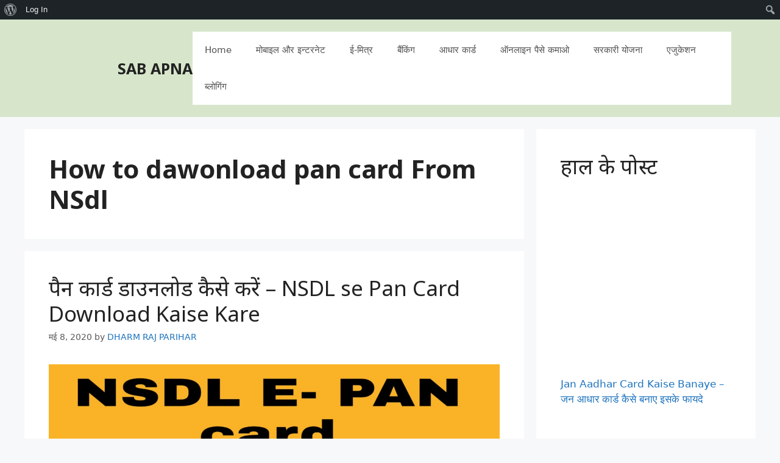

--- FILE ---
content_type: text/css
request_url: https://sabapna.com/wp-content/cache/min/1/wp-content/plugins/truepush-free-web-push-notifications/views/css/truepush-menu-styles-d0e08328349ac8728e546a68f67cc39d.css
body_size: -95
content:
@font-face{font-family:'Truepush';src:url(../../../../../../../../plugins/truepush-free-web-push-notifications/views/css/fonts/Truepush.eot);src:url('../../../../../../../../plugins/truepush-free-web-push-notifications/views/css/fonts/Truepush.eot?7vfwjk#iefix') format('embedded-opentype'),url(../../../../../../../../plugins/truepush-free-web-push-notifications/views/css/fonts/Truepush.ttf?7vfwjk) format('truetype'),url(../../../../../../../../plugins/truepush-free-web-push-notifications/views/css/fonts/Truepush.woff?7vfwjk) format('woff'),url('../../../../../../../../plugins/truepush-free-web-push-notifications/views/css/fonts/Truepush.svg?7vfwjk#icomoon') format('svg');font-weight:400;font-style:normal;font-display:block}#adminmenu .toplevel_page_truepush-push.menu-icon-generic div.wp-menu-image:before{font-family:"Truepush"!important;content:"\e900";font-size:1.3em!important}#adminmenu #menu-posts-product .menu-icon-post div.wp-menu-image:before,#adminmenu #menu-posts-product .menu-icon-product div.wp-menu-image:before{font-family:"Truepush"!important;content:"\e900";font-size:1.3em!important}#adminmenu #toplevel_page_wc-reports .menu-icon-generic div.wp-menu-image:before{font-family:"Truepush"!important;content:"\e900";font-size:1.3em!important}